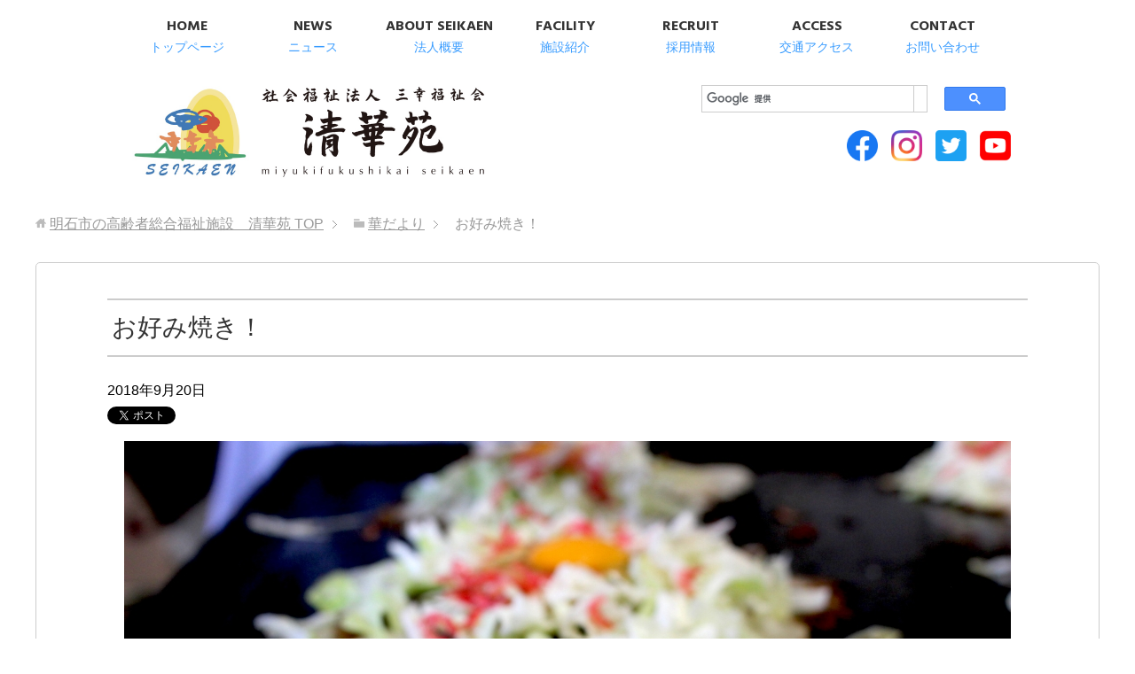

--- FILE ---
content_type: text/html; charset=UTF-8
request_url: https://seikaen.jp/event/%E3%81%8A%E5%A5%BD%E3%81%BF%E7%84%BC%E3%81%8D%EF%BC%81/
body_size: 8992
content:
<!DOCTYPE html>
<html lang="ja" class="col1">
<head prefix="og: http://ogp.me/ns# fb: http://ogp.me/ns/fb#">

<title>お好み焼き！ | 明石市の高齢者総合福祉施設　清華苑</title>
<meta charset="UTF-8">
<meta http-equiv="X-UA-Compatible" content="IE=edge">
<meta name="viewport" content="width=device-width, initial-scale=1.0">
<meta name="keywords" content="">
<meta name="description" content="第３水曜日は、恒例の趣味の会！ 特別養護老人ホーム　清華苑の喜楽亭が一番大忙しになる日です。 今月のメニューは、お好み焼きです。桜エビの食感が良い隠し味となっています。 今回は、実習中の学生さん達も応援に来てくれました。・・・">
<link rel="canonical" href="https://seikaen.jp/event/%e3%81%8a%e5%a5%bd%e3%81%bf%e7%84%bc%e3%81%8d%ef%bc%81/" />
<meta name='robots' content='max-image-preview:large' />
<link rel='dns-prefetch' href='//s.w.org' />
<link rel='dns-prefetch' href='//c0.wp.com' />
<link rel="alternate" type="application/rss+xml" title="明石市の高齢者総合福祉施設　清華苑 &raquo; フィード" href="https://seikaen.jp/feed/" />
<link rel="alternate" type="application/rss+xml" title="明石市の高齢者総合福祉施設　清華苑 &raquo; コメントフィード" href="https://seikaen.jp/comments/feed/" />
<script type="text/javascript">
window._wpemojiSettings = {"baseUrl":"https:\/\/s.w.org\/images\/core\/emoji\/13.1.0\/72x72\/","ext":".png","svgUrl":"https:\/\/s.w.org\/images\/core\/emoji\/13.1.0\/svg\/","svgExt":".svg","source":{"concatemoji":"https:\/\/seikaen.jp\/wp-includes\/js\/wp-emoji-release.min.js?ver=5.9.12"}};
/*! This file is auto-generated */
!function(e,a,t){var n,r,o,i=a.createElement("canvas"),p=i.getContext&&i.getContext("2d");function s(e,t){var a=String.fromCharCode;p.clearRect(0,0,i.width,i.height),p.fillText(a.apply(this,e),0,0);e=i.toDataURL();return p.clearRect(0,0,i.width,i.height),p.fillText(a.apply(this,t),0,0),e===i.toDataURL()}function c(e){var t=a.createElement("script");t.src=e,t.defer=t.type="text/javascript",a.getElementsByTagName("head")[0].appendChild(t)}for(o=Array("flag","emoji"),t.supports={everything:!0,everythingExceptFlag:!0},r=0;r<o.length;r++)t.supports[o[r]]=function(e){if(!p||!p.fillText)return!1;switch(p.textBaseline="top",p.font="600 32px Arial",e){case"flag":return s([127987,65039,8205,9895,65039],[127987,65039,8203,9895,65039])?!1:!s([55356,56826,55356,56819],[55356,56826,8203,55356,56819])&&!s([55356,57332,56128,56423,56128,56418,56128,56421,56128,56430,56128,56423,56128,56447],[55356,57332,8203,56128,56423,8203,56128,56418,8203,56128,56421,8203,56128,56430,8203,56128,56423,8203,56128,56447]);case"emoji":return!s([10084,65039,8205,55357,56613],[10084,65039,8203,55357,56613])}return!1}(o[r]),t.supports.everything=t.supports.everything&&t.supports[o[r]],"flag"!==o[r]&&(t.supports.everythingExceptFlag=t.supports.everythingExceptFlag&&t.supports[o[r]]);t.supports.everythingExceptFlag=t.supports.everythingExceptFlag&&!t.supports.flag,t.DOMReady=!1,t.readyCallback=function(){t.DOMReady=!0},t.supports.everything||(n=function(){t.readyCallback()},a.addEventListener?(a.addEventListener("DOMContentLoaded",n,!1),e.addEventListener("load",n,!1)):(e.attachEvent("onload",n),a.attachEvent("onreadystatechange",function(){"complete"===a.readyState&&t.readyCallback()})),(n=t.source||{}).concatemoji?c(n.concatemoji):n.wpemoji&&n.twemoji&&(c(n.twemoji),c(n.wpemoji)))}(window,document,window._wpemojiSettings);
</script>
<style type="text/css">
img.wp-smiley,
img.emoji {
	display: inline !important;
	border: none !important;
	box-shadow: none !important;
	height: 1em !important;
	width: 1em !important;
	margin: 0 0.07em !important;
	vertical-align: -0.1em !important;
	background: none !important;
	padding: 0 !important;
}
</style>
	<link rel='stylesheet' id='wp-block-library-css'  href='https://c0.wp.com/c/5.9.12/wp-includes/css/dist/block-library/style.min.css' type='text/css' media='all' />
<style id='wp-block-library-inline-css' type='text/css'>
.has-text-align-justify{text-align:justify;}
</style>
<link rel='stylesheet' id='mediaelement-css'  href='https://c0.wp.com/c/5.9.12/wp-includes/js/mediaelement/mediaelementplayer-legacy.min.css' type='text/css' media='all' />
<link rel='stylesheet' id='wp-mediaelement-css'  href='https://c0.wp.com/c/5.9.12/wp-includes/js/mediaelement/wp-mediaelement.min.css' type='text/css' media='all' />
<style id='global-styles-inline-css' type='text/css'>
body{--wp--preset--color--black: #000000;--wp--preset--color--cyan-bluish-gray: #abb8c3;--wp--preset--color--white: #ffffff;--wp--preset--color--pale-pink: #f78da7;--wp--preset--color--vivid-red: #cf2e2e;--wp--preset--color--luminous-vivid-orange: #ff6900;--wp--preset--color--luminous-vivid-amber: #fcb900;--wp--preset--color--light-green-cyan: #7bdcb5;--wp--preset--color--vivid-green-cyan: #00d084;--wp--preset--color--pale-cyan-blue: #8ed1fc;--wp--preset--color--vivid-cyan-blue: #0693e3;--wp--preset--color--vivid-purple: #9b51e0;--wp--preset--gradient--vivid-cyan-blue-to-vivid-purple: linear-gradient(135deg,rgba(6,147,227,1) 0%,rgb(155,81,224) 100%);--wp--preset--gradient--light-green-cyan-to-vivid-green-cyan: linear-gradient(135deg,rgb(122,220,180) 0%,rgb(0,208,130) 100%);--wp--preset--gradient--luminous-vivid-amber-to-luminous-vivid-orange: linear-gradient(135deg,rgba(252,185,0,1) 0%,rgba(255,105,0,1) 100%);--wp--preset--gradient--luminous-vivid-orange-to-vivid-red: linear-gradient(135deg,rgba(255,105,0,1) 0%,rgb(207,46,46) 100%);--wp--preset--gradient--very-light-gray-to-cyan-bluish-gray: linear-gradient(135deg,rgb(238,238,238) 0%,rgb(169,184,195) 100%);--wp--preset--gradient--cool-to-warm-spectrum: linear-gradient(135deg,rgb(74,234,220) 0%,rgb(151,120,209) 20%,rgb(207,42,186) 40%,rgb(238,44,130) 60%,rgb(251,105,98) 80%,rgb(254,248,76) 100%);--wp--preset--gradient--blush-light-purple: linear-gradient(135deg,rgb(255,206,236) 0%,rgb(152,150,240) 100%);--wp--preset--gradient--blush-bordeaux: linear-gradient(135deg,rgb(254,205,165) 0%,rgb(254,45,45) 50%,rgb(107,0,62) 100%);--wp--preset--gradient--luminous-dusk: linear-gradient(135deg,rgb(255,203,112) 0%,rgb(199,81,192) 50%,rgb(65,88,208) 100%);--wp--preset--gradient--pale-ocean: linear-gradient(135deg,rgb(255,245,203) 0%,rgb(182,227,212) 50%,rgb(51,167,181) 100%);--wp--preset--gradient--electric-grass: linear-gradient(135deg,rgb(202,248,128) 0%,rgb(113,206,126) 100%);--wp--preset--gradient--midnight: linear-gradient(135deg,rgb(2,3,129) 0%,rgb(40,116,252) 100%);--wp--preset--duotone--dark-grayscale: url('#wp-duotone-dark-grayscale');--wp--preset--duotone--grayscale: url('#wp-duotone-grayscale');--wp--preset--duotone--purple-yellow: url('#wp-duotone-purple-yellow');--wp--preset--duotone--blue-red: url('#wp-duotone-blue-red');--wp--preset--duotone--midnight: url('#wp-duotone-midnight');--wp--preset--duotone--magenta-yellow: url('#wp-duotone-magenta-yellow');--wp--preset--duotone--purple-green: url('#wp-duotone-purple-green');--wp--preset--duotone--blue-orange: url('#wp-duotone-blue-orange');--wp--preset--font-size--small: 13px;--wp--preset--font-size--medium: 20px;--wp--preset--font-size--large: 36px;--wp--preset--font-size--x-large: 42px;}.has-black-color{color: var(--wp--preset--color--black) !important;}.has-cyan-bluish-gray-color{color: var(--wp--preset--color--cyan-bluish-gray) !important;}.has-white-color{color: var(--wp--preset--color--white) !important;}.has-pale-pink-color{color: var(--wp--preset--color--pale-pink) !important;}.has-vivid-red-color{color: var(--wp--preset--color--vivid-red) !important;}.has-luminous-vivid-orange-color{color: var(--wp--preset--color--luminous-vivid-orange) !important;}.has-luminous-vivid-amber-color{color: var(--wp--preset--color--luminous-vivid-amber) !important;}.has-light-green-cyan-color{color: var(--wp--preset--color--light-green-cyan) !important;}.has-vivid-green-cyan-color{color: var(--wp--preset--color--vivid-green-cyan) !important;}.has-pale-cyan-blue-color{color: var(--wp--preset--color--pale-cyan-blue) !important;}.has-vivid-cyan-blue-color{color: var(--wp--preset--color--vivid-cyan-blue) !important;}.has-vivid-purple-color{color: var(--wp--preset--color--vivid-purple) !important;}.has-black-background-color{background-color: var(--wp--preset--color--black) !important;}.has-cyan-bluish-gray-background-color{background-color: var(--wp--preset--color--cyan-bluish-gray) !important;}.has-white-background-color{background-color: var(--wp--preset--color--white) !important;}.has-pale-pink-background-color{background-color: var(--wp--preset--color--pale-pink) !important;}.has-vivid-red-background-color{background-color: var(--wp--preset--color--vivid-red) !important;}.has-luminous-vivid-orange-background-color{background-color: var(--wp--preset--color--luminous-vivid-orange) !important;}.has-luminous-vivid-amber-background-color{background-color: var(--wp--preset--color--luminous-vivid-amber) !important;}.has-light-green-cyan-background-color{background-color: var(--wp--preset--color--light-green-cyan) !important;}.has-vivid-green-cyan-background-color{background-color: var(--wp--preset--color--vivid-green-cyan) !important;}.has-pale-cyan-blue-background-color{background-color: var(--wp--preset--color--pale-cyan-blue) !important;}.has-vivid-cyan-blue-background-color{background-color: var(--wp--preset--color--vivid-cyan-blue) !important;}.has-vivid-purple-background-color{background-color: var(--wp--preset--color--vivid-purple) !important;}.has-black-border-color{border-color: var(--wp--preset--color--black) !important;}.has-cyan-bluish-gray-border-color{border-color: var(--wp--preset--color--cyan-bluish-gray) !important;}.has-white-border-color{border-color: var(--wp--preset--color--white) !important;}.has-pale-pink-border-color{border-color: var(--wp--preset--color--pale-pink) !important;}.has-vivid-red-border-color{border-color: var(--wp--preset--color--vivid-red) !important;}.has-luminous-vivid-orange-border-color{border-color: var(--wp--preset--color--luminous-vivid-orange) !important;}.has-luminous-vivid-amber-border-color{border-color: var(--wp--preset--color--luminous-vivid-amber) !important;}.has-light-green-cyan-border-color{border-color: var(--wp--preset--color--light-green-cyan) !important;}.has-vivid-green-cyan-border-color{border-color: var(--wp--preset--color--vivid-green-cyan) !important;}.has-pale-cyan-blue-border-color{border-color: var(--wp--preset--color--pale-cyan-blue) !important;}.has-vivid-cyan-blue-border-color{border-color: var(--wp--preset--color--vivid-cyan-blue) !important;}.has-vivid-purple-border-color{border-color: var(--wp--preset--color--vivid-purple) !important;}.has-vivid-cyan-blue-to-vivid-purple-gradient-background{background: var(--wp--preset--gradient--vivid-cyan-blue-to-vivid-purple) !important;}.has-light-green-cyan-to-vivid-green-cyan-gradient-background{background: var(--wp--preset--gradient--light-green-cyan-to-vivid-green-cyan) !important;}.has-luminous-vivid-amber-to-luminous-vivid-orange-gradient-background{background: var(--wp--preset--gradient--luminous-vivid-amber-to-luminous-vivid-orange) !important;}.has-luminous-vivid-orange-to-vivid-red-gradient-background{background: var(--wp--preset--gradient--luminous-vivid-orange-to-vivid-red) !important;}.has-very-light-gray-to-cyan-bluish-gray-gradient-background{background: var(--wp--preset--gradient--very-light-gray-to-cyan-bluish-gray) !important;}.has-cool-to-warm-spectrum-gradient-background{background: var(--wp--preset--gradient--cool-to-warm-spectrum) !important;}.has-blush-light-purple-gradient-background{background: var(--wp--preset--gradient--blush-light-purple) !important;}.has-blush-bordeaux-gradient-background{background: var(--wp--preset--gradient--blush-bordeaux) !important;}.has-luminous-dusk-gradient-background{background: var(--wp--preset--gradient--luminous-dusk) !important;}.has-pale-ocean-gradient-background{background: var(--wp--preset--gradient--pale-ocean) !important;}.has-electric-grass-gradient-background{background: var(--wp--preset--gradient--electric-grass) !important;}.has-midnight-gradient-background{background: var(--wp--preset--gradient--midnight) !important;}.has-small-font-size{font-size: var(--wp--preset--font-size--small) !important;}.has-medium-font-size{font-size: var(--wp--preset--font-size--medium) !important;}.has-large-font-size{font-size: var(--wp--preset--font-size--large) !important;}.has-x-large-font-size{font-size: var(--wp--preset--font-size--x-large) !important;}
</style>
<link rel='stylesheet' id='meteor-slides-css'  href='https://seikaen.jp/wp-content/plugins/meteor-slides/css/meteor-slides.css?ver=1.0' type='text/css' media='all' />
<link rel='stylesheet' id='keni_base-css'  href='https://seikaen.jp/wp-content/themes/seikaen2/base.css?ver=5.9.12' type='text/css' media='all' />
<link rel='stylesheet' id='keni_sadd-css'  href='https://seikaen.jp/wp-content/themes/seikaen2/sadd.css?ver=5.9.12' type='text/css' media='all' />
<link rel='stylesheet' id='keni_rwd-css'  href='https://seikaen.jp/wp-content/themes/seikaen2/rwd.css?ver=5.9.12' type='text/css' media='all' />
<link rel='stylesheet' id='keni_saddsm-css'  href='https://seikaen.jp/wp-content/themes/seikaen2/sadd-sm.css?ver=5.9.12' type='text/css' media='all' />
<link rel='stylesheet' id='jetpack_css-css'  href='https://c0.wp.com/p/jetpack/11.4.2/css/jetpack.css' type='text/css' media='all' />
<script type='text/javascript' src='https://c0.wp.com/c/5.9.12/wp-includes/js/jquery/jquery.min.js' id='jquery-core-js'></script>
<script type='text/javascript' src='https://c0.wp.com/c/5.9.12/wp-includes/js/jquery/jquery-migrate.min.js' id='jquery-migrate-js'></script>
<script type='text/javascript' src='https://seikaen.jp/wp-content/plugins/meteor-slides/js/jquery.cycle.all.js?ver=5.9.12' id='jquery-cycle-js'></script>
<script type='text/javascript' src='https://seikaen.jp/wp-content/plugins/meteor-slides/js/jquery.metadata.v2.js?ver=5.9.12' id='jquery-metadata-js'></script>
<script type='text/javascript' src='https://seikaen.jp/wp-content/plugins/meteor-slides/js/jquery.touchwipe.1.1.1.js?ver=5.9.12' id='jquery-touchwipe-js'></script>
<script type='text/javascript' id='meteorslides-script-js-extra'>
/* <![CDATA[ */
var meteorslidessettings = {"meteorslideshowspeed":"500","meteorslideshowduration":"2000","meteorslideshowheight":"400","meteorslideshowwidth":"1000","meteorslideshowtransition":"fade"};
/* ]]> */
</script>
<script type='text/javascript' src='https://seikaen.jp/wp-content/plugins/meteor-slides/js/slideshow.js?ver=5.9.12' id='meteorslides-script-js'></script>
<link rel="https://api.w.org/" href="https://seikaen.jp/wp-json/" /><link rel="EditURI" type="application/rsd+xml" title="RSD" href="https://seikaen.jp/xmlrpc.php?rsd" />
<link rel="wlwmanifest" type="application/wlwmanifest+xml" href="https://seikaen.jp/wp-includes/wlwmanifest.xml" /> 
<meta name="generator" content="WordPress 5.9.12" />
<link rel='shortlink' href='https://seikaen.jp/?p=13954' />
<link rel="alternate" type="application/json+oembed" href="https://seikaen.jp/wp-json/oembed/1.0/embed?url=https%3A%2F%2Fseikaen.jp%2Fevent%2F%25e3%2581%258a%25e5%25a5%25bd%25e3%2581%25bf%25e7%2584%25bc%25e3%2581%258d%25ef%25bc%2581%2F" />
<link rel="alternate" type="text/xml+oembed" href="https://seikaen.jp/wp-json/oembed/1.0/embed?url=https%3A%2F%2Fseikaen.jp%2Fevent%2F%25e3%2581%258a%25e5%25a5%25bd%25e3%2581%25bf%25e7%2584%25bc%25e3%2581%258d%25ef%25bc%2581%2F&#038;format=xml" />
<style>img#wpstats{display:none}</style>
	<link rel="shortcut icon" type="image/x-icon" href="https://seikaen.jp/wp-content/themes/seikaen2/favicon.ico">
<link rel="apple-touch-icon" href="https://seikaen.jp/wp-content/themes/seikaen2/images/apple-touch-icon.png">
<link rel="apple-touch-icon-precomposed" href="https://seikaen.jp/wp-content/themes/seikaen2/images/apple-touch-icon.png">
<link rel="icon" href="https://seikaen.jp/wp-content/themes/seikaen2/images/apple-touch-icon.png">
<!--[if lt IE 9]><script src="https://seikaen.jp/wp-content/themes/seikaen2/js/html5.js"></script><![endif]-->





<link href="https://maxcdn.bootstrapcdn.com/font-awesome/4.3.0/css/font-awesome.min.css" rel="stylesheet">
<link rel="stylesheet" href="https://seikaen.jp/wp-content/themes/seikaen2/css/font.css"></head>

</head>
	<body class="event-template-default single single-event postid-13954" id="ptp">
	

<div id="fb-root"></div>
<script>(function(d, s, id) {
  var js, fjs = d.getElementsByTagName(s)[0];
  if (d.getElementById(id)) return;
  js = d.createElement(s); js.id = id;
  js.src = "//connect.facebook.net/ja_JP/sdk.js#xfbml=1&version=v2.7";
  fjs.parentNode.insertBefore(js, fjs);
}(document, 'script', 'facebook-jssdk'));</script>

	<div class="container">
		<header id="top" class="site-header ">


		<!--▼グローバルナビ-->
		<nav class="global-nav">
			<div class="global-nav-in">
				<div class="global-nav-panel"><span class="btn-global-nav icon-gn-menu">メニュー</span></div>
			<div id="menu">
			<ul class="gn1 clearfix"><li class="menu-item menu-item-type-post_type menu-item-object-page menu-item-home menu-item-8210"><a href="https://seikaen.jp/"><strong>HOME</strong><span class="menu-item-description">トップページ</span></a></li>
<li class="menu-item menu-item-type-taxonomy menu-item-object-category menu-item-8211"><a href="https://seikaen.jp/category/news/"><strong>NEWS</strong><span class="menu-item-description">ニュース</span></a></li>
<li class="menu-item menu-item-type-post_type menu-item-object-page menu-item-has-children menu-item-8212"><a href="https://seikaen.jp/about/"><strong>ABOUT SEIKAEN</strong><span class="menu-item-description">法人概要</span></a>
<ul class="sub-menu">
	<li class="menu-item menu-item-type-post_type menu-item-object-page menu-item-9646"><a href="https://seikaen.jp/about/">理事長挨拶</a></li>
	<li class="menu-item menu-item-type-post_type menu-item-object-page menu-item-8213"><a href="https://seikaen.jp/rinen/">経営理念・運営方針</a></li>
	<li class="menu-item menu-item-type-post_type menu-item-object-page menu-item-8214"><a href="https://seikaen.jp/enkaku/">沿革</a></li>
	<li class="menu-item menu-item-type-post_type menu-item-object-page menu-item-8215"><a href="https://seikaen.jp/sosiki/">組織図</a></li>
	<li class="menu-item menu-item-type-post_type menu-item-object-page menu-item-8216"><a href="https://seikaen.jp/logo/">法人名・ロゴマークの由来</a></li>
	<li class="menu-item menu-item-type-post_type menu-item-object-page menu-item-24356"><a href="https://seikaen.jp/company-info/">法人情報</a></li>
</ul>
</li>
<li class="menu-item menu-item-type-post_type menu-item-object-page menu-item-has-children menu-item-8217"><a href="https://seikaen.jp/shisetsu/"><strong>FACILITY</strong><span class="menu-item-description">施設紹介</span></a>
<ul class="sub-menu">
	<li class="menu-item menu-item-type-taxonomy menu-item-object-category menu-item-8218"><a href="https://seikaen.jp/category/sisetsu/tokuyou-shortstay/">特別養護老人ホーム 清華苑(ショートステイ)</a></li>
	<li class="menu-item menu-item-type-taxonomy menu-item-object-category menu-item-8238"><a href="https://seikaen.jp/category/sisetsu/rouken-youriki/">老人保健施設 清華苑養力センター(ショートステイ)</a></li>
	<li class="menu-item menu-item-type-taxonomy menu-item-object-category menu-item-8239"><a href="https://seikaen.jp/category/sisetsu/group-seikaen/">グループホーム 清華苑</a></li>
	<li class="menu-item menu-item-type-taxonomy menu-item-object-category menu-item-8219"><a href="https://seikaen.jp/category/sisetsu/port-pier/">グループホーム 清華苑ポートピア</a></li>
	<li class="menu-item menu-item-type-taxonomy menu-item-object-category menu-item-8220"><a href="https://seikaen.jp/category/sisetsu/silverlife/">ケアハウス 清華苑シルバーライフ</a></li>
	<li class="menu-item menu-item-type-taxonomy menu-item-object-category menu-item-8222"><a href="https://seikaen.jp/category/sisetsu/dayservice-seikaen/">地域密着型通所介護 清華苑デイサービスセンター</a></li>
	<li class="menu-item menu-item-type-taxonomy menu-item-object-category menu-item-8221"><a href="https://seikaen.jp/category/sisetsu/suisui/">通所リハビリテーション デイケアセンター清華苑すいすい</a></li>
	<li class="menu-item menu-item-type-taxonomy menu-item-object-category menu-item-8224"><a href="https://seikaen.jp/category/sisetsu/ranran/">共用型認知症対応型通所介護 デイサービス清華苑らんらん</a></li>
	<li class="menu-item menu-item-type-taxonomy menu-item-object-category menu-item-8223"><a href="https://seikaen.jp/category/sisetsu/okubo-en/">小規模多機能型居宅介護 大久保苑</a></li>
	<li class="menu-item menu-item-type-taxonomy menu-item-object-category menu-item-8244"><a href="https://seikaen.jp/category/sisetsu/homon-helpstation/">訪問介護 清華苑ホームヘルプステーション</a></li>
	<li class="menu-item menu-item-type-taxonomy menu-item-object-category menu-item-8243"><a href="https://seikaen.jp/category/sisetsu/homon-rehabilitation/">訪問リハビリ 清華苑の訪問リハビリ</a></li>
	<li class="menu-item menu-item-type-taxonomy menu-item-object-category menu-item-8241"><a href="https://seikaen.jp/category/sisetsu/station1/">居宅介護支援事業所 清華苑ケアガイドステーションⅠ・Ⅲ</a></li>
	<li class="menu-item menu-item-type-taxonomy menu-item-object-category menu-item-8240"><a href="https://seikaen.jp/category/sisetsu/zaitakukaigo-okubo/">清華苑ふくし相談センター</a></li>
	<li class="menu-item menu-item-type-taxonomy menu-item-object-category menu-item-8447"><a href="https://seikaen.jp/category/sisetsu/honbu/">法人本部</a></li>
</ul>
</li>
<li class="menu-item menu-item-type-post_type menu-item-object-page menu-item-has-children menu-item-8225"><a href="https://seikaen.jp/recruit/"><strong>RECRUIT</strong><span class="menu-item-description">採用情報</span></a>
<ul class="sub-menu">
	<li class="menu-item menu-item-type-post_type menu-item-object-page menu-item-8226"><a href="https://seikaen.jp/kengakukai/">採用試験・仕事説明会のお知らせ</a></li>
	<li class="menu-item menu-item-type-custom menu-item-object-custom menu-item-8227"><a href="http://care-h.wixsite.com/newrecruitseikaen">新卒採用特設サイト</a></li>
	<li class="menu-item menu-item-type-custom menu-item-object-custom menu-item-8228"><a href="http://care-h.wixsite.com/seikaenmidcareer">中途採用サイト</a></li>
	<li class="menu-item menu-item-type-post_type menu-item-object-page menu-item-8229"><a href="https://seikaen.jp/recruit-list/">学生ボランティア募集</a></li>
</ul>
</li>
<li class="menu-item menu-item-type-post_type menu-item-object-page menu-item-8230"><a href="https://seikaen.jp/access-2/"><strong>ACCESS</strong><span class="menu-item-description">交通アクセス</span></a></li>
<li class="menu-item menu-item-type-post_type menu-item-object-page menu-item-8231"><a href="https://seikaen.jp/contact/"><strong>CONTACT</strong><span class="menu-item-description">お問い合わせ</span></a></li>
</ul>
			</div>
			</div>
		</nav>
		<!--▲グローバルナビ-->
<ul class="tel">
<li class="odd"><a href="tel:0789340800"><i class="fa fa-phone" aria-hidden="true"></i>TEL</a></li>
</ul>

</div>

<div id="mnv">

		<div class="site-header-in">
			<div class="site-header-conts clearfix">
				<p class="site-title"><a href="https://seikaen.jp">明石市の高齢者総合福祉施設　清華苑</a></p>
<div class="pc">
<script async src="https://cse.google.com/cse.js?cx=012253488330191174316:s6_julqqwo0"></script>
<div class="gcse-search"></div>
</div>

<ul>
<!-- <li><a href="https://job2021.hari-match.com/company/companyView.asp?CID=22000035" target="_blank"><img src="https://seikaen.jp/wp-content/themes/seikaen2/images/seikaen-02_2.png"></a></li> -->
<!-- <li><a href="https://job.mynavi.jp/21/pc/search/corp110292/outline.html" target="_blank"><img src="https://seikaen.jp/wp-content/themes/seikaen2/images/seikaen-03.png"></a></li> -->
<li><a href="https://www.facebook.com/miyukifukushikaiseikaen/" class="icn fb" target="_blank"><img src="https://seikaen.jp/wp-content/themes/seikaen2/images/common/icon-f.png"></a></li>
<li><a href="https://www.instagram.com/seikaen1987/" class="icn is" target="_blank"><img src="https://seikaen.jp/wp-content/themes/seikaen2/images/common/icon-i.png"></a></li>
<li><a href="https://twitter.com/seikaen1987" class="icn tw" target="_blank"><img src="https://seikaen.jp/wp-content/themes/seikaen2/images/common/icon-t.png"></a></li>
<li><a href="https://www.youtube.com/channel/UC21IH5IHInaDalIMB_w9Fjg" class="icn amb" target="_blank"><img src="https://seikaen.jp/wp-content/themes/seikaen2/images/common/icon-y.png"></a></li>
</ul>
			</div>
		</div>
		</header>
<!--▲サイトヘッダー-->
<div class="main-body">
<div class="main-body-in">

<nav class="breadcrumbs">
<ol class="breadcrumbs-in" itemscope itemtype="http://schema.org/BreadcrumbList">
<li class="bcl-first" itemprop="itemListElement" itemscope itemtype="http://schema.org/ListItem">
	<a itemprop="item" href="https://seikaen.jp"><span itemprop="name">明石市の高齢者総合福祉施設　清華苑</span> TOP</a>
	<meta itemprop="position" content="1" />
</li>
<li itemprop="itemListElement" itemscope itemtype="http://schema.org/ListItem">
	<a itemprop="item" href="https://seikaen.jp/event/"><span itemprop="name">華だより</span></a>
	<meta itemprop="position" content="2" />
</li>
<li class="bcl-last">お好み焼き！</li>
</ol>
</nav>
	
	<!--▼メインコンテンツ-->
	<main>
	<div class="main-conts">

		<!--記事-->
		<article id="post-13954" class="section-wrap post-13954 event type-event status-publish has-post-thumbnail eventcat-silver-life">
			<div class="section-in">

			<header class="article-header">
				<h1 class="section-title" itemprop="headline">お好み焼き！</h1>
				<p class="post-date"><time datetime="2018-09-20" itemprop="datePublished" content="2018-09-20" >2018年9月20日</time></p>
				<meta itemprop="dateModified" content="2018-09-20">
												<aside class="sns-list">
<ul>
<li class="sb-tweet">
<a href="https://twitter.com/share" class="twitter-share-button" data-lang="ja">ツイート</a>
</li>
<li class="sb-hatebu">
<a href="http://b.hatena.ne.jp/entry/" class="hatena-bookmark-button" data-hatena-bookmark-layout="simple-balloon" title="Add this entry to Hatena Bookmark."><img src="https://b.st-hatena.com/images/entry-button/button-only@2x.png" alt="Add this entry to Hatena Bookmark." width="20" height="20" style="border: none;" /></a>
</li>
<li class="sb-fb-like">
<div class="fb-like" data-width="110" data-layout="button_count" data-action="like" data-show-faces="false" data-share="false"></div>
</li>
<li class="sb-gplus">
<div class="g-plusone" data-size="medium"></div></li>
</ul>
</aside>
			</header>

			<div class="article-body">
			<p><img class="aligncenter size-full wp-image-13959" src="http://seikaen.jp/wp-content/uploads/IMG_3608-1.jpg" alt="" width="1000" height="667" srcset="https://seikaen.jp/wp-content/uploads/IMG_3608-1.jpg 1000w, https://seikaen.jp/wp-content/uploads/IMG_3608-1-300x200.jpg 300w, https://seikaen.jp/wp-content/uploads/IMG_3608-1-768x512.jpg 768w, https://seikaen.jp/wp-content/uploads/IMG_3608-1-250x167.jpg 250w, https://seikaen.jp/wp-content/uploads/IMG_3608-1-480x320.jpg 480w" sizes="(max-width: 1000px) 100vw, 1000px" /></p>
<p>第３水曜日は、恒例の趣味の会！</p>
<p>特別養護老人ホーム　清華苑の喜楽亭が一番大忙しになる日です。</p>
<p>今月のメニューは、お好み焼きです。桜エビの食感が良い隠し味となっています。</p>
<p>今回は、実習中の学生さん達も応援に来てくれました。人手が少なかったので大助かりでした。</p>
<p>事務員のＫさんもご協力ありがとうございました！</p>
<p>来月の趣味の会もどうぞお楽しみに〜</p>
<p>（ケアハウス　清華苑シルバーライフ　Ｔ．Ｍ）</p>
<p>&nbsp;</p>
<p>&nbsp;</p>
<p><img loading="lazy" class="aligncenter wp-image-13956 size-full" src="http://seikaen.jp/wp-content/uploads/IMG_3604.jpg" alt="" width="1000" height="667" srcset="https://seikaen.jp/wp-content/uploads/IMG_3604.jpg 1000w, https://seikaen.jp/wp-content/uploads/IMG_3604-300x200.jpg 300w, https://seikaen.jp/wp-content/uploads/IMG_3604-768x512.jpg 768w, https://seikaen.jp/wp-content/uploads/IMG_3604-250x167.jpg 250w, https://seikaen.jp/wp-content/uploads/IMG_3604-480x320.jpg 480w" sizes="(max-width: 1000px) 100vw, 1000px" /> <img loading="lazy" class="aligncenter wp-image-13957 size-full" src="http://seikaen.jp/wp-content/uploads/IMG_3602.jpg" alt="" width="1000" height="667" srcset="https://seikaen.jp/wp-content/uploads/IMG_3602.jpg 1000w, https://seikaen.jp/wp-content/uploads/IMG_3602-300x200.jpg 300w, https://seikaen.jp/wp-content/uploads/IMG_3602-768x512.jpg 768w, https://seikaen.jp/wp-content/uploads/IMG_3602-250x167.jpg 250w, https://seikaen.jp/wp-content/uploads/IMG_3602-480x320.jpg 480w" sizes="(max-width: 1000px) 100vw, 1000px" /> <img loading="lazy" class="aligncenter size-full wp-image-13958" src="http://seikaen.jp/wp-content/uploads/IMG_3599.jpg" alt="" width="1000" height="667" srcset="https://seikaen.jp/wp-content/uploads/IMG_3599.jpg 1000w, https://seikaen.jp/wp-content/uploads/IMG_3599-300x200.jpg 300w, https://seikaen.jp/wp-content/uploads/IMG_3599-768x512.jpg 768w, https://seikaen.jp/wp-content/uploads/IMG_3599-250x167.jpg 250w, https://seikaen.jp/wp-content/uploads/IMG_3599-480x320.jpg 480w" sizes="(max-width: 1000px) 100vw, 1000px" /></p>
<p>&nbsp;</p>
			</div><!--article-body-->

			<aside class="sns-list">
<ul>
<li class="sb-tweet">
<a href="https://twitter.com/share" class="twitter-share-button" data-lang="ja">ツイート</a>
</li>
<li class="sb-hatebu">
<a href="http://b.hatena.ne.jp/entry/" class="hatena-bookmark-button" data-hatena-bookmark-layout="simple-balloon" title="Add this entry to Hatena Bookmark."><img src="https://b.st-hatena.com/images/entry-button/button-only@2x.png" alt="Add this entry to Hatena Bookmark." width="20" height="20" style="border: none;" /></a>
</li>
<li class="sb-fb-like">
<div class="fb-like" data-width="110" data-layout="button_count" data-action="like" data-show-faces="false" data-share="false"></div>
</li>
<li class="sb-gplus">
<div class="g-plusone" data-size="medium"></div></li>
</ul>
</aside>
			
			
			<section id="comments" class="comments-area">
			
<!-- You can start editing here. -->


			<!-- If comments are closed. -->
		<!--<p class="nocomments">コメントは受け付けていません。</p>-->

	
			</section>

			</div><!--section-in-->
		</article><!--記事-->


	</div><!--main-conts-->
	</main>
	<!--▲メインコンテンツ-->

		<!--▼サブコンテンツ-->
	<aside class="sub-conts sidebar">
			</aside>
	<!--▲サブコンテンツ-->
	

</div>
</div>

<!--▼サイトフッター-->
<footer class="site-footer">
	<div class="site-footer-in">
	<div class="site-footer-conts clearfix">
<dl>
<dt>TEL 078-934-0800</dt>
<dd>社会福祉法人　三幸福祉会<br>特別養護⽼⼈ホーム 清華苑（法⼈本部）<br>
〒674-0051 明⽯市⼤久保町⼤窪 3104 番 1</dd>
</dl>
<ul class="site-footer-nav"><li id="menu-item-8233" class="menu-item menu-item-type-post_type menu-item-object-page menu-item-8233"><a href="https://seikaen.jp/privacypolicy/">PRIVACY POLICY</a></li>
<li id="menu-item-8234" class="menu-item menu-item-type-post_type menu-item-object-page menu-item-8234"><a href="https://seikaen.jp/sitemap/">SITEMAP</a></li>
</ul>
	</div>
	</div>
	<div class="copyright">
		<p><small>(C) 2009 Miyuki Fukushikai All Right Reserved</small></p>
	</div>
</footer>
<!--▲サイトフッター-->


<!--▼ページトップ-->
<p class="page-top"><a href="#ptp"><img class="over" src="https://seikaen.jp/wp-content/themes/seikaen2/images/pagetop.png" width="50" height="50" alt="ページの先頭へ"></a></p>
<!--▲ページトップ-->

</div><!--container-->

<script type='text/javascript' src='https://seikaen.jp/wp-content/themes/seikaen2/js/socialButton.js?ver=5.9.12' id='my-social-js'></script>
<script type='text/javascript' src='https://seikaen.jp/wp-content/themes/seikaen2/js/utility.js?ver=5.9.12' id='my-utility-js'></script>
<script type='text/javascript' src='https://seikaen.jp/wp-content/plugins/wp-gallery-custom-links/wp-gallery-custom-links.js?ver=1.1' id='wp-gallery-custom-links-js-js'></script>
<script src='https://stats.wp.com/e-202604.js' defer></script>
<script>
	_stq = window._stq || [];
	_stq.push([ 'view', {v:'ext',j:'1:11.4.2',blog:'181938738',post:'13954',tz:'9',srv:'seikaen.jp'} ]);
	_stq.push([ 'clickTrackerInit', '181938738', '13954' ]);
</script>


<script>
jQuery(function() {
  // スクロールのオフセット値
  var offsetY = -10;
  // スクロールにかかる時間
  var time = 500;
//('a[href^="#"]')
  // ページ内リンクのみを取得
  jQuery('a[href^="#"]').click(function() {
    // 移動先となる要素を取得
    var target = jQuery(this.hash);
    if (!target.length) return ;
    // 移動先となる値
    var targetY = target.offset().top+offsetY;
    // スクロールアニメーション
    jQuery('html,body').animate({scrollTop: targetY}, time, 'swing');
    // ハッシュ書き換えとく
    window.history.pushState(null, null, this.hash);
    // デフォルトの処理はキャンセル
    return false;
  });
});
  </script>


</body>
</html>

--- FILE ---
content_type: text/html; charset=utf-8
request_url: https://accounts.google.com/o/oauth2/postmessageRelay?parent=https%3A%2F%2Fseikaen.jp&jsh=m%3B%2F_%2Fscs%2Fabc-static%2F_%2Fjs%2Fk%3Dgapi.lb.en.2kN9-TZiXrM.O%2Fd%3D1%2Frs%3DAHpOoo_B4hu0FeWRuWHfxnZ3V0WubwN7Qw%2Fm%3D__features__
body_size: 161
content:
<!DOCTYPE html><html><head><title></title><meta http-equiv="content-type" content="text/html; charset=utf-8"><meta http-equiv="X-UA-Compatible" content="IE=edge"><meta name="viewport" content="width=device-width, initial-scale=1, minimum-scale=1, maximum-scale=1, user-scalable=0"><script src='https://ssl.gstatic.com/accounts/o/2580342461-postmessagerelay.js' nonce="qs3Kodyx0YJbcFYLpzWchw"></script></head><body><script type="text/javascript" src="https://apis.google.com/js/rpc:shindig_random.js?onload=init" nonce="qs3Kodyx0YJbcFYLpzWchw"></script></body></html>